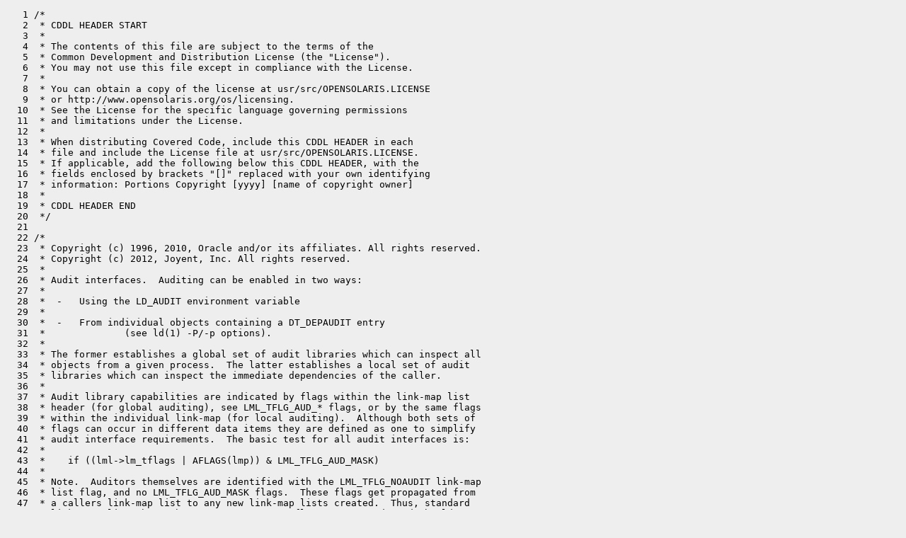

--- FILE ---
content_type: text/html
request_url: https://cr.illumos.org/~webrev/richlowe/il_rtld-smatch/usr/src/cmd/sgs/rtld/common/audit.c.html
body_size: 68656
content:
<?xml version="1.0"?>
<!DOCTYPE html PUBLIC "-//W3C//DTD XHTML 1.0 Transitional//EN"
    "http://www.w3.org/TR/xhtml1/DTD/xhtml1-transitional.dtd">
<html xmlns="http://www.w3.org/1999/xhtml" xml:lang="en" lang="en">
<head><meta http-equiv="cache-control" content="no-cache"></meta>
<meta http-equiv="Content-Type" content="text/xhtml;charset=utf-8"></meta>
<meta http-equiv="Pragma" content="no-cache"></meta>
<meta http-equiv="Expires" content="-1"></meta>
<!--
   Note to customizers: the body of the webrev is IDed as SUNWwebrev
   to allow easy overriding by users of webrev via the userContent.css
   mechanism available in some browsers.

   For example, to have all "removed" information be red instead of
   brown, set a rule in your userContent.css file like:

       body#SUNWwebrev span.removed { color: red ! important; }
-->
<style type="text/css" media="screen">
body {
    background-color: #eeeeee;
}
hr {
    border: none 0;
    border-top: 1px solid #aaa;
    height: 1px;
}
div.summary {
    font-size: .8em;
    border-bottom: 1px solid #aaa;
    padding-left: 1em;
    padding-right: 1em;
}
div.summary h2 {
    margin-bottom: 0.3em;
}
div.summary table th {
    text-align: right;
    vertical-align: top;
    white-space: nowrap;
}
span.lineschanged {
    font-size: 0.7em;
}
span.oldmarker {
    color: red;
    font-size: large;
    font-weight: bold;
}
span.newmarker {
    color: green;
    font-size: large;
    font-weight: bold;
}
span.removed {
    color: brown;
}
span.changed {
    color: blue;
}
span.new {
    color: blue;
    font-weight: bold;
}
span.chmod {
    font-size: 0.7em;
    color: #db7800;
}
a.print { font-size: x-small; }
a:hover { background-color: #ffcc99; }
</style>

<style type="text/css" media="print">
pre { font-size: 0.8em; font-family: courier, monospace; }
span.removed { color: #444; font-style: italic }
span.changed { font-weight: bold; }
span.new { font-weight: bold; }
span.newmarker { font-size: 1.2em; font-weight: bold; }
span.oldmarker { font-size: 1.2em; font-weight: bold; }
a.print {display: none}
hr { border: none 0; border-top: 1px solid #aaa; height: 1px; }
</style>

<title>il_rtld-smatch New usr/src/cmd/sgs/rtld/common/audit.c</title>
<body id="SUNWwebrev">
<pre>
   1 /*
   2  * CDDL HEADER START
   3  *
   4  * The contents of this file are subject to the terms of the
   5  * Common Development and Distribution License (the "License").
   6  * You may not use this file except in compliance with the License.
   7  *
   8  * You can obtain a copy of the license at usr/src/OPENSOLARIS.LICENSE
   9  * or http://www.opensolaris.org/os/licensing.
  10  * See the License for the specific language governing permissions
  11  * and limitations under the License.
  12  *
  13  * When distributing Covered Code, include this CDDL HEADER in each
  14  * file and include the License file at usr/src/OPENSOLARIS.LICENSE.
  15  * If applicable, add the following below this CDDL HEADER, with the
  16  * fields enclosed by brackets "[]" replaced with your own identifying
  17  * information: Portions Copyright [yyyy] [name of copyright owner]
  18  *
  19  * CDDL HEADER END
  20  */
  21 
  22 /*
  23  * Copyright (c) 1996, 2010, Oracle and/or its affiliates. All rights reserved.
  24  * Copyright (c) 2012, Joyent, Inc. All rights reserved.
  25  *
  26  * Audit interfaces.  Auditing can be enabled in two ways:
  27  *
  28  *  -   Using the LD_AUDIT environment variable
  29  *
  30  *  -   From individual objects containing a DT_DEPAUDIT entry
  31  *              (see ld(1) -P/-p options).
  32  *
  33  * The former establishes a global set of audit libraries which can inspect all
  34  * objects from a given process.  The latter establishes a local set of audit
  35  * libraries which can inspect the immediate dependencies of the caller.
  36  *
  37  * Audit library capabilities are indicated by flags within the link-map list
  38  * header (for global auditing), see LML_TFLG_AUD_* flags, or by the same flags
  39  * within the individual link-map (for local auditing).  Although both sets of
  40  * flags can occur in different data items they are defined as one to simplify
  41  * audit interface requirements.  The basic test for all audit interfaces is:
  42  *
  43  *    if ((lml-&gt;lm_tflags | AFLAGS(lmp)) &amp; LML_TFLG_AUD_MASK)
  44  *
  45  * Note.  Auditors themselves are identified with the LML_TFLG_NOAUDIT link-map
  46  * list flag, and no LML_TFLG_AUD_MASK flags.  These flags get propagated from
  47  * a callers link-map list to any new link-map lists created.  Thus, standard
  48  * link-maps lists have the LML_TFLG_AUD_MASK flags propagated, and should a
  49  * new link-map list be created by an auditor, that list gets tagged as
  50  * LML_TFLG_NOAUDIT.
  51  *
  52  * The latter link-map list equivalence test insures that auditors themselves
  53  * (invoked through DT_DEPAUDIT) are not audited.
  54  *
  55  * The history of version changes:
  56  *
  57  * LAV_VERSION1 (Solaris 2.6)
  58  *      Auditing implementation added.
  59  *
  60  * LAV_VERSION2 (Solaris 2.6)
  61  *      LA_SYMB_ALTVALUE support added.
  62  *
  63  * LAV_VERSION3 (Solaris 9 update 7)
  64  *      ld_objfilter() added.
  65  *
  66  * LAV_VERSION4 (Solaris 10 update 5)
  67  *      Correction of activity calls for local auditors, and introduction of
  68  *      -z globalaudit concept.
  69  *
  70  * LAV_VERSION5 (Solaris 11)
  71  *      Under this version, preinit and activity events are enabled from local
  72  *      auditors.  The la_preinit and la_activity interfaces require a cookie
  73  *      that represents the head of the link-map list being audited.  If a
  74  *      local preinit or activity interface is detected, the local auditors
  75  *      la_objopen() routine is called with a cookie that represents the object
  76  *      that heads the link-map list of the object being audited.
  77  *
  78  *      A local auditor is loaded through adding a new dependency that requests
  79  *      auditing, and therefore an la_activity(ADD) event is already in effect.
  80  *      Regardless, the local auditors la_activity() routine is called with the
  81  *      cookie that represents the object that heads the link-map list of the
  82  *      object being audited.
  83  *
  84  *      A local auditor can be loaded prior to the preinit event.  In this case,
  85  *      the local auditors la_preinit() routine is called with the cookie that
  86  *      represents the object that heads the link-map list of the object being
  87  *      audited.  After the preinit event, any la_preinit() routine within a
  88  *      local auditor will not be called.
  89  *
  90  *      These events are intended to follow the expected sequence of events
  91  *      received by global auditors, ie:
  92  *
  93  *        -     la_objopen(main)
  94  *        -     la_activity(ADD)
  95  *        -     la_objopen(dependency)
  96  *        -     la_activity(CONSISTENT)
  97  *        -     la_preinit(main)
  98  */
  99 
 100 #include        &lt;stdio.h&gt;
 101 #include        &lt;sys/types.h&gt;
 102 #include        &lt;sys/lwp.h&gt;
 103 #include        &lt;stdio.h&gt;
 104 #include        &lt;stdarg.h&gt;
 105 #include        &lt;dlfcn.h&gt;
 106 #include        &lt;string.h&gt;
 107 #include        &lt;debug.h&gt;
 108 #include        "_rtld.h"
 109 #include        "_audit.h"
 110 #include        "_elf.h"
 111 #include        "msg.h"
 112 
 113 uint_t  audit_flags = 0;                /* Copy of specific audit flags to */
 114                                         /* simplify boot_elf.s access. */
 115 
 116 /*
 117  * Obtain a head link-map cookie.  Local auditors can provide la_preinit() and
 118  * la_activity() routines, and these routines require a cookie that represents
 119  * the object that heads the link-map of the object being audited.  A list of
 120  * these cookies is maintained on the link-map list.  This list allows multiple
 121  * local objects to specify the same auditor, and to obtain the same cookie
 122  * for the link-map that heads the link-map list.
 123  *
 124  * The initial cookie is created by _audit_create_head_client() which is called
 125  * from _audit_add_head().  This cookies address is then passed to the local
 126  * auditors ld_objopen() and la_activity() routines.  Subsequent preinit and
 127  * activity events use _audit_get_head_client() to dynamically retrieve the
 128  * cookies address.
 129  */
 130 static Audit_client *
 131 _audit_get_head_client(Rt_map *hlmp, Rt_map *almp)
 132 {
 133         Audit_client    *acp;
 134         Aliste          idx;
 135         Lm_list         *hlml = LIST(hlmp);
 136 
 137         for (ALIST_TRAVERSE(hlml-&gt;lm_aud_cookies, idx, acp)) {
 138                 if (acp-&gt;ac_lmp == almp)
 139                         return (acp);
 140         }
 141         return (NULL);
 142 }
 143 
 144 static Audit_client *
 145 _audit_create_head_client(Rt_map *hlmp, Rt_map *almp)
 146 {
 147         Audit_client    ac, *acp;
 148         Lm_list         *hlml = LIST(hlmp);
 149 
 150         ac.ac_lmp = almp;
 151         ac.ac_cookie = (uintptr_t)hlmp;
 152         ac.ac_flags = 0;
 153 
 154         if ((acp = alist_append(&amp;(hlml-&gt;lm_aud_cookies), &amp;ac,
 155             sizeof (Audit_client), AL_CNT_COOKIES)) == NULL)
 156                 return (NULL);
 157 
 158         return (acp);
 159 }
 160 
 161 /*
 162  * Determine the appropriate client.  Each client structure identifies the
 163  * link-map of the auditor it is associated with.  From the client structure,
 164  * the address of the associated cookie, that represents the object being
 165  * audited, is retrieved so that the address can be passed to any audit call.
 166  *
 167  * Note, objects that are being locally audited, can provide la_preinit() and
 168  * la_activity() routines.  These routines must be passed cookies that represent
 169  * the object that heads the link-map list of the object being audited.  These
 170  * cookies are not maintained on this objects Audit_client structure, but are
 171  * obtained from the associated link-map lists lm_cookies alist.
 172  */
 173 static Audit_client *
 174 _audit_client(Audit_info *aip, Rt_map *almp)
 175 {
 176         int     ndx;
 177 
 178         if (aip == NULL)
 179                 return (NULL);
 180 
 181         for (ndx = 0; ndx &lt; aip-&gt;ai_cnt; ndx++) {
 182                 if (aip-&gt;ai_clients[ndx].ac_lmp == almp)
 183                         return (&amp;(aip-&gt;ai_clients[ndx]));
 184         }
 185         return (NULL);
 186 }
 187 
 188 /*
 189  * la_filter() caller.  Traverse through all audit libraries and call any
 190  * la_filter() entry points found.  A zero return from an auditor indicates
 191  * that the filtee should be ignored.
 192  */
 193 static int
 194 _audit_objfilter(APlist *list, Rt_map *frlmp, const char *ref, Rt_map *felmp,
 195     uint_t flags)
 196 {
 197         Audit_list      *alp;
 198         Aliste          idx;
 199         Lm_list         *frlml = LIST(frlmp);
 200 
 201         for (APLIST_TRAVERSE(list, idx, alp)) {
 202                 Audit_client    *fracp, *feacp;
 203                 Rt_map          *almp = alp-&gt;al_lmp;
 204                 Lm_list         *alml = LIST(almp);
 205                 int             ret;
 206 
 207                 if (alp-&gt;al_objfilter == NULL)
 208                         continue;
 209                 if ((fracp = _audit_client(AUDINFO(frlmp), almp)) == NULL)
 210                         continue;
 211                 if ((feacp = _audit_client(AUDINFO(felmp), almp)) == NULL)
 212                         continue;
 213 
 214                 DBG_CALL(Dbg_audit_objfilter(frlml, DBG_AUD_CALL,
 215                     alp-&gt;al_libname, NAME(frlmp), NAME(felmp), ref));
 216 
 217                 leave(alml, thr_flg_reenter);
 218                 ret = (*alp-&gt;al_objfilter)(&amp;(fracp-&gt;ac_cookie), ref,
 219                     &amp;(feacp-&gt;ac_cookie), flags);
 220                 (void) enter(thr_flg_reenter);
 221 
 222                 if (ret == 0) {
 223                         DBG_CALL(Dbg_audit_objfilter(frlml, DBG_AUD_RET,
 224                             alp-&gt;al_libname, NAME(frlmp), NULL, NULL));
 225                         return (0);
 226                 }
 227         }
 228         return (1);
 229 }
 230 
 231 int
 232 audit_objfilter(Rt_map *frlmp, const char *ref, Rt_map *felmp, uint_t flags)
 233 {
 234         uint_t  rtldflags;
 235         int     respond = 1;
 236 
 237         if (rt_critical())
 238                 return (respond);
 239 
 240         APPLICATION_ENTER(rtldflags);
 241 
 242         if (auditors &amp;&amp; (auditors-&gt;ad_flags &amp; LML_TFLG_AUD_OBJFILTER))
 243                 respond = _audit_objfilter(auditors-&gt;ad_list, frlmp,
 244                     ref, felmp, flags);
 245         if (respond &amp;&amp; AUDITORS(frlmp) &amp;&amp;
 246             (AUDITORS(frlmp)-&gt;ad_flags &amp; LML_TFLG_AUD_OBJFILTER))
 247                 respond = _audit_objfilter(AUDITORS(frlmp)-&gt;ad_list, frlmp,
 248                     ref, felmp, flags);
 249 
 250         APPLICATION_RETURN(rtldflags);
 251 
 252         return (respond);
 253 }
 254 
 255 /*
 256  * la_objsearch() caller.  Traverse through all audit libraries and call any
 257  * la_objsearch() entry points found.
 258  *
 259  * Effectively any audit library can change the name we're working with, so we
 260  * continue to propagate the new name to each audit library.  Any 0 return
 261  * terminates the search.
 262  */
 263 static char *
 264 _audit_objsearch(APlist *list, char *oname, Rt_map *clmp, uint_t flags)
 265 {
 266         Audit_list      *alp;
 267         Aliste          idx;
 268         Lm_list         *clml = LIST(clmp);
 269 
 270         for (APLIST_TRAVERSE(list, idx, alp)) {
 271                 Audit_client    *acp;
 272                 Rt_map          *almp = alp-&gt;al_lmp;
 273                 Lm_list         *alml = LIST(almp);
 274                 char            *nname = oname;
 275 
 276                 if (alp-&gt;al_objsearch == NULL)
 277                         continue;
 278                 if ((acp = _audit_client(AUDINFO(clmp), almp)) == NULL)
 279                         continue;
 280 
 281                 DBG_CALL(Dbg_audit_objsearch(clml, DBG_AUD_CALL,
 282                     alp-&gt;al_libname, nname, flags, NULL));
 283 
 284                 leave(alml, thr_flg_reenter);
 285                 nname = (*alp-&gt;al_objsearch)(nname, &amp;(acp-&gt;ac_cookie), flags);
 286                 (void) enter(thr_flg_reenter);
 287 
 288                 /*
 289                  * Diagnose any return name that differs from the original name
 290                  * passed to the auditor.
 291                  */
 292                 if (nname &amp;&amp; (nname[0] == '\0'))
 293                         nname = NULL;
 294                 if ((nname != oname) || strcmp(nname, oname))
 295                         DBG_CALL(Dbg_audit_objsearch(clml, DBG_AUD_RET,
 296                             alp-&gt;al_libname, oname, flags, nname));
 297 
 298                 if ((oname = nname) == NULL)
 299                         break;
 300 
 301         }
 302         return (oname);
 303 }
 304 
 305 char *
 306 audit_objsearch(Rt_map *clmp, const char *name, uint_t flags)
 307 {
 308         char    *nname = (char *)name;
 309         uint_t  rtldflags;
 310 
 311         if (rt_critical())
 312                 return (nname);
 313 
 314         APPLICATION_ENTER(rtldflags);
 315 
 316         if (auditors &amp;&amp; (auditors-&gt;ad_flags &amp; LML_TFLG_AUD_OBJSEARCH))
 317                 nname = _audit_objsearch(auditors-&gt;ad_list, nname,
 318                     clmp, flags);
 319         if (nname &amp;&amp; AUDITORS(clmp) &amp;&amp;
 320             (AUDITORS(clmp)-&gt;ad_flags &amp; LML_TFLG_AUD_OBJSEARCH))
 321                 nname = _audit_objsearch(AUDITORS(clmp)-&gt;ad_list, nname,
 322                     clmp, flags);
 323 
 324         APPLICATION_RETURN(rtldflags);
 325 
 326         DBG_CALL(Dbg_libs_audit(LIST(clmp), name, nname));
 327         return (nname);
 328 }
 329 
 330 /*
 331  * la_activity() caller.  Traverse through all audit libraries and call any
 332  * la_activity() entry points found.
 333  */
 334 static void
 335 _audit_activity(APlist *list, Rt_map *clmp, uint_t flags, Boolean client)
 336 {
 337         Audit_list      *alp;
 338         Aliste          idx;
 339         Lm_list         *clml = LIST(clmp);
 340 
 341         for (APLIST_TRAVERSE(list, idx, alp)) {
 342                 Audit_client    *acp;
 343                 Rt_map          *almp = alp-&gt;al_lmp;
 344                 Lm_list         *alml = LIST(almp);
 345                 uintptr_t       *cookie;
 346 
 347                 if (alp-&gt;al_activity == 0)
 348                         continue;
 349 
 350                 /*
 351                  * Determine what cookie is required.  Any auditing that
 352                  * originates from the object that heads the link-map list has
 353                  * its own cookie.  Local auditors must obtain the cookie that
 354                  * represents the object that heads the link-map list.
 355                  */
 356                 if (client)
 357                         acp = _audit_client(AUDINFO(clmp), almp);
 358                 else
 359                         acp = _audit_get_head_client(clml-&gt;lm_head, almp);
 360 
 361                 if (acp == NULL)
 362                         continue;
 363                 cookie = &amp;(acp-&gt;ac_cookie);
 364 
 365                 /*
 366                  * Make sure the audit library only sees one addition/deletion
 367                  * at a time.  This ensures the library doesn't see numerous
 368                  * events from lazy loading a series of libraries.  Keep track
 369                  * of this caller having called an auditor, so that the
 370                  * appropriate "consistent" event can be supplied on leaving
 371                  * ld.so.1.
 372                  */
 373                 if ((flags == LA_ACT_ADD) || (flags == LA_ACT_DELETE)) {
 374                         if (alml-&gt;lm_flags &amp; LML_FLG_AUDITNOTIFY)
 375                                 continue;
 376 
 377                         alml-&gt;lm_flags |= LML_FLG_AUDITNOTIFY;
 378                         clml-&gt;lm_flags |= LML_FLG_ACTAUDIT;
 379                 } else {
 380                         if ((alml-&gt;lm_flags &amp; LML_FLG_AUDITNOTIFY) == 0)
 381                                 continue;
 382 
 383                         alml-&gt;lm_flags &amp;= ~LML_FLG_AUDITNOTIFY;
 384                 }
 385 
 386                 DBG_CALL(Dbg_audit_activity(clml, alp-&gt;al_libname,
 387                     NAME(clml-&gt;lm_head), flags));
 388 
 389                 leave(alml, thr_flg_reenter);
 390                 (*alp-&gt;al_activity)(cookie, flags);
 391                 (void) enter(thr_flg_reenter);
 392         }
 393 }
 394 
 395 void
 396 audit_activity(Rt_map *clmp, uint_t flags)
 397 {
 398         Rt_map  *lmp;
 399         Aliste  idx;
 400         uint_t  rtldflags;
 401 
 402         if (rt_critical())
 403                 return;
 404 
 405         APPLICATION_ENTER(rtldflags);
 406 
 407         if (auditors &amp;&amp; (auditors-&gt;ad_flags &amp; LML_TFLG_AUD_ACTIVITY))
 408                 _audit_activity(auditors-&gt;ad_list, clmp, flags, TRUE);
 409         if (AUDITORS(clmp) &amp;&amp;
 410             (AUDITORS(clmp)-&gt;ad_flags &amp; LML_TFLG_AUD_ACTIVITY))
 411                 _audit_activity(AUDITORS(clmp)-&gt;ad_list, clmp, flags, TRUE);
 412 
 413         for (APLIST_TRAVERSE(aud_activity, idx, lmp)) {
 414                 if ((clmp != lmp) &amp;&amp; AUDITORS(lmp) &amp;&amp;
 415                     (AUDITORS(lmp)-&gt;ad_flags &amp; LML_TFLG_AUD_ACTIVITY)) {
 416                         _audit_activity(AUDITORS(lmp)-&gt;ad_list, lmp, flags,
 417                             FALSE);
 418                 }
 419         }
 420 
 421         APPLICATION_RETURN(rtldflags);
 422 }
 423 
 424 /*
 425  * Determine whether an auditor is in use by the head link-map object.
 426  */
 427 static int
 428 _audit_used_by_head(Rt_map *hlmp, Rt_map *almp)
 429 {
 430         Audit_list      *alp;
 431         Aliste          idx;
 432 
 433         for (APLIST_TRAVERSE(AUDITORS(hlmp)-&gt;ad_list, idx, alp)) {
 434                 if (alp-&gt;al_lmp == almp)
 435                         return (1);
 436         }
 437         return (0);
 438 }
 439 
 440 /*
 441  * la_objopen() caller for the head link-map.  Global auditors, or an auditor
 442  * started from the object that heads a link-map list (typically the dynamic
 443  * executable), are passed to la_objopen().  However, local auditors can
 444  * provide activity and preinit events, and for these events, a cookie
 445  * representing the head link-map list object is expected.  This routine obtains
 446  * these cookies from the link-map list lm_cookies element.  This element
 447  * ensures all clients of the same auditor use the same cookie.
 448  *
 449  * Although a local auditor will get an la_objopen() call for the object that
 450  * heads the link-map list of the object being audited, the auditor is not
 451  * permitted to request binding information for this head object.  The head
 452  * object has already been in existence, and bindings may have been resolved
 453  * with it.  This local auditor is coming into existence too late, and thus we
 454  * don't allow any bindings to be caught at all.
 455  */
 456 static int
 457 _audit_add_head(Rt_map *clmp, Rt_map *hlmp, int preinit, int activity)
 458 {
 459         Lm_list         *clml = LIST(clmp);
 460         Lmid_t          lmid = get_linkmap_id(clml);
 461         Audit_list      *alp;
 462         Aliste          idx;
 463         int             save = 0;
 464 
 465         for (APLIST_TRAVERSE(AUDITORS(clmp)-&gt;ad_list, idx, alp)) {
 466                 Audit_client    *acp;
 467                 Rt_map          *almp = alp-&gt;al_lmp;
 468                 Lm_list         *alml = LIST(almp);
 469                 uintptr_t       *cookie;
 470                 uint_t          rtldflags;
 471 
 472                 /*
 473                  * Ensure this local auditor isn't already in existence as an
 474                  * auditor for the head of the link-map list.  If it is, then
 475                  * this auditor will have already receive preinit and activity
 476                  * events.
 477                  */
 478                 if (AUDITORS(hlmp) &amp;&amp; _audit_used_by_head(hlmp, almp))
 479                         continue;
 480 
 481                 /*
 482                  * Create a cookie that represents the object that heads the
 483                  * link-map list.  If the cookie already exists, then this
 484                  * auditor has already been established for another objects
 485                  * local auditing.  In this case, do not issue a la_objopen()
 486                  * or la_activity() event, as these will have already occurred.
 487                  */
 488                 if ((acp = _audit_get_head_client(clml-&gt;lm_head, almp)) != NULL)
 489                         continue;
 490                 if ((acp =
 491                     _audit_create_head_client(clml-&gt;lm_head, almp)) == NULL)
 492                         return (0);
 493 
 494                 cookie = &amp;(acp-&gt;ac_cookie);
 495                 save++;
 496 
 497                 /*
 498                  * Call the la_objopen() if available.
 499                  */
 500                 if (alp-&gt;al_objopen) {
 501                         uint_t  flags;
 502 
 503                         DBG_CALL(Dbg_audit_objopen(clml, DBG_AUD_CALL,
 504                             alp-&gt;al_libname, NAME(hlmp), 0, FALSE));
 505 
 506                         APPLICATION_ENTER(rtldflags);
 507                         leave(alml, thr_flg_reenter);
 508                         flags = (*alp-&gt;al_objopen)((Link_map *)hlmp, lmid,
 509                             cookie);
 510                         (void) enter(thr_flg_reenter);
 511                         APPLICATION_RETURN(rtldflags);
 512 
 513                         if (flags) {
 514                                 DBG_CALL(Dbg_audit_objopen(clml, DBG_AUD_RET,
 515                                     alp-&gt;al_libname, NAME(hlmp), flags, TRUE));
 516                         }
 517                 }
 518 
 519                 /*
 520                  * Call the la_activity() if available.
 521                  */
 522                 if (alp-&gt;al_activity) {
 523                         alml-&gt;lm_flags |= LML_FLG_AUDITNOTIFY;
 524                         clml-&gt;lm_flags |= LML_FLG_ACTAUDIT;
 525 
 526                         DBG_CALL(Dbg_audit_activity(clml, alp-&gt;al_libname,
 527                             NAME(clml-&gt;lm_head), LA_ACT_ADD));
 528 
 529                         APPLICATION_ENTER(rtldflags);
 530                         leave(alml, thr_flg_reenter);
 531                         (*alp-&gt;al_activity)(cookie, LA_ACT_ADD);
 532                         (void) enter(thr_flg_reenter);
 533                         APPLICATION_RETURN(rtldflags);
 534                 }
 535         }
 536 
 537         /*
 538          * If new head link-map cookies have been generated, then maintain
 539          * any preinit and/or activity requirements.
 540          */
 541         if (save) {
 542                 if (preinit &amp;&amp; (aplist_append(&amp;aud_preinit, clmp,
 543                     AL_CNT_AUDITORS) == NULL))
 544                         return (0);
 545                 if (activity &amp;&amp; (aplist_append(&amp;aud_activity, clmp,
 546                     AL_CNT_AUDITORS) == NULL))
 547                         return (0);
 548         }
 549         return (1);
 550 }
 551 
 552 /*
 553  * la_objopen() caller.  Create an audit information structure for the indicated
 554  * link-map, regardless of an la_objopen() entry point.  This structure is used
 555  * to supply information to various audit interfaces (see LML_MSK_AUDINFO).
 556  * Traverse through all audit libraries and call any la_objopen() entry points
 557  * found.
 558  */
 559 static int
 560 _audit_objopen(APlist *list, Rt_map *nlmp, Lmid_t lmid, Audit_info *aip,
 561     int *ndx)
 562 {
 563         Lm_list         *nlml = LIST(nlmp);
 564         Audit_list      *alp;
 565         Aliste          idx;
 566 
 567         for (APLIST_TRAVERSE(list, idx, alp)) {
 568                 uint_t          flags;
 569                 Audit_client    *acp;
 570                 Rt_map          *almp = alp-&gt;al_lmp;
 571                 Lm_list         *alml = LIST(almp);
 572 
 573                 /*
 574                  * Associate a cookie with the audit library, and assign the
 575                  * initial cookie as the present link-map.
 576                  */
 577                 acp = &amp;aip-&gt;ai_clients[(*ndx)++];
 578                 acp-&gt;ac_lmp = alp-&gt;al_lmp;
 579                 acp-&gt;ac_cookie = (uintptr_t)nlmp;
 580 
 581                 if (alp-&gt;al_objopen == NULL)
 582                         continue;
 583 
 584                 DBG_CALL(Dbg_audit_objopen(nlml, DBG_AUD_CALL, alp-&gt;al_libname,
 585                     NAME(nlmp), 0, FALSE));
 586 
 587                 leave(alml, thr_flg_reenter);
 588                 flags = (*alp-&gt;al_objopen)((Link_map *)nlmp, lmid,
 589                     &amp;(acp-&gt;ac_cookie));
 590                 (void) enter(thr_flg_reenter);
 591 
 592                 /*
 593                  * Diagnose any flags returned by the auditor.
 594                  */
 595                 if (flags) {
 596                         DBG_CALL(Dbg_audit_objopen(nlml, DBG_AUD_RET,
 597                             alp-&gt;al_libname, NAME(nlmp), flags, FALSE));
 598                 }
 599 
 600                 if (flags &amp; LA_FLG_BINDTO)
 601                         acp-&gt;ac_flags |= FLG_AC_BINDTO;
 602 
 603                 if (flags &amp; LA_FLG_BINDFROM) {
 604                         ulong_t         pltcnt;
 605 
 606                         acp-&gt;ac_flags |= FLG_AC_BINDFROM;
 607 
 608                         /*
 609                          * We only need dynamic plt's if a pltenter and/or a
 610                          * pltexit() entry point exist in one of our auditing
 611                          * libraries.
 612                          */
 613                         if (aip-&gt;ai_dynplts || (JMPREL(nlmp) == 0) ||
 614                             ((audit_flags &amp; (AF_PLTENTER | AF_PLTEXIT)) == 0))
 615                                 continue;
 616 
 617                         /*
 618                          * Create one dynplt for every 'PLT' that exists in the
 619                          * object.
 620                          */
 621                         pltcnt = PLTRELSZ(nlmp) / RELENT(nlmp);
 622                         if ((aip-&gt;ai_dynplts = calloc(pltcnt,
 623                             dyn_plt_ent_size)) == NULL)
 624                                 return (0);
 625                 }
 626         }
 627         return (1);
 628 }
 629 
 630 int
 631 audit_objopen(Rt_map *clmp, Rt_map *nlmp)
 632 {
 633         Lmid_t          lmid = get_linkmap_id(LIST(nlmp));
 634         int             respond = 1, ndx = 0;
 635         uint_t          rtldflags;
 636         uint_t          clients = 0;
 637         Audit_info      *aip;
 638 
 639         if (rt_critical())
 640                 return (respond);
 641 
 642         /*
 643          * Determine the number of auditors that can receive information
 644          * regarding this object.  This provides the number of client
 645          * structures required for this object.
 646          */
 647         if (auditors)
 648                 clients = auditors-&gt;ad_cnt;
 649         if (AUDITORS(clmp))
 650                 clients += AUDITORS(clmp)-&gt;ad_cnt;
 651         if ((nlmp != clmp) &amp;&amp; AUDITORS(nlmp))
 652                 clients += AUDITORS(nlmp)-&gt;ad_cnt;
 653 
 654         /*
 655          * Allocate an audit information structure.  Each audited object
 656          * maintains a AUDINFO() structure.  As this structure can only be
 657          * created once all auditors are loaded, a client count can now be
 658          * computed.
 659          *
 660          * The allocation of the audit information structure includes an array
 661          * of audit clients, 1 per audit library that has been loaded.
 662          *
 663          *                       ---------------
 664          *                      | ai_cnt        |
 665          *      Audit_info      | ai_clients    |-------
 666          *                      | ai_dynplts    |       |
 667          *                      |---------------|       |
 668          *      Audit_client    |       1       |&lt;------
 669          *                      |---------------|
 670          *                      |       2       |
 671          *                          .........
 672          */
 673         if ((AUDINFO(nlmp) = aip = calloc(1, sizeof (Audit_info) +
 674             (sizeof (Audit_client) * clients))) == NULL)
 675                 return (0);
 676 
 677         aip-&gt;ai_cnt = clients;
 678         aip-&gt;ai_clients = (Audit_client *)((uintptr_t)aip +
 679             sizeof (Audit_info));
 680 
 681         APPLICATION_ENTER(rtldflags);
 682 
 683         if (auditors)
 684                 respond = _audit_objopen(auditors-&gt;ad_list, nlmp,
 685                     lmid, aip, &amp;ndx);
 686         if (respond &amp;&amp; AUDITORS(clmp))
 687                 respond = _audit_objopen(AUDITORS(clmp)-&gt;ad_list, nlmp,
 688                     lmid, aip, &amp;ndx);
 689         if (respond &amp;&amp; (nlmp != clmp) &amp;&amp; AUDITORS(nlmp))
 690                 respond = _audit_objopen(AUDITORS(nlmp)-&gt;ad_list, nlmp,
 691                     lmid, aip, &amp;ndx);
 692 
 693         APPLICATION_RETURN(rtldflags);
 694 
 695         return (respond);
 696 }
 697 
 698 /*
 699  * la_objclose() caller.  Traverse through all audit libraries and call any
 700  * la_objclose() entry points found.
 701  */
 702 void
 703 _audit_objclose(APlist *list, Rt_map *lmp)
 704 {
 705         Audit_list      *alp;
 706         Aliste          idx;
 707         Lm_list         *lml = LIST(lmp);
 708 
 709         for (APLIST_TRAVERSE(list, idx, alp)) {
 710                 Audit_client    *acp;
 711                 Rt_map          *almp = alp-&gt;al_lmp;
 712                 Lm_list         *alml = LIST(almp);
 713 
 714                 if (alp-&gt;al_objclose == NULL)
 715                         continue;
 716                 if ((acp = _audit_client(AUDINFO(lmp), almp)) == NULL)
 717                         continue;
 718 
 719                 DBG_CALL(Dbg_audit_objclose(lml, alp-&gt;al_libname, NAME(lmp)));
 720 
 721                 leave(alml, thr_flg_reenter);
 722                 (void) (*alp-&gt;al_objclose)(&amp;(acp-&gt;ac_cookie));
 723                 (void) enter(thr_flg_reenter);
 724         }
 725 }
 726 
 727 /*
 728  * Determine any la_objclose() requirements.  An object that is about to be
 729  * deleted needs to trigger an la_objclose() event to any associated auditors.
 730  * In the case of local auditing, a deleted object may have a number of callers,
 731  * and each of these callers may have their own auditing requirements.  To
 732  * ensure only one la_objclose() event is sent to each auditor, collect the
 733  * auditors from any callers and make sure there's no duplication.
 734  */
 735 inline static void
 736 add_objclose_list(Rt_map *lmp, APlist **alpp)
 737 {
 738         if (AFLAGS(lmp) &amp; LML_TFLG_AUD_OBJCLOSE) {
 739                 Audit_list      *alp;
 740                 Aliste          idx;
 741 
 742                 for (APLIST_TRAVERSE(AUDITORS(lmp)-&gt;ad_list, idx, alp)) {
 743                         if (aplist_test(alpp, alp, AL_CNT_AUDITORS) == 0)
 744                                 return;
 745                 }
 746         }
 747 }
 748 
 749 void
 750 audit_objclose(Rt_map *lmp, Rt_map *clmp)
 751 {
 752         APlist          *alp = NULL;
 753         uint_t          rtldflags;
 754 
 755         if (rt_critical())
 756                 return;
 757 
 758         APPLICATION_ENTER(rtldflags);
 759 
 760         if (auditors &amp;&amp; (auditors-&gt;ad_flags &amp; LML_TFLG_AUD_OBJCLOSE))
 761                 _audit_objclose(auditors-&gt;ad_list, lmp);
 762 
 763         /*
 764          * If this link-map list contains local auditors, determine if this
 765          * object, or any of this objects CALLERS have instantiated auditors
 766          * that need to know of la_objclose() events.
 767          */
 768         if (LIST(lmp)-&gt;lm_flags &amp; LML_FLG_LOCAUDIT) {
 769                 Bnd_desc        *bdp;
 770                 Aliste          idx;
 771 
 772                 add_objclose_list(lmp, &amp;alp);
 773 
 774                 for (APLIST_TRAVERSE(CALLERS(lmp), idx, bdp))
 775                         add_objclose_list(bdp-&gt;b_caller, &amp;alp);
 776         }
 777 
 778         /*
 779          * If this close originated from dlclose(), determine whether the caller
 780          * requires a la_objclose() event.
 781          */
 782         if (clmp)
 783                 add_objclose_list(clmp, &amp;alp);
 784 
 785         if (alp) {
 786                 _audit_objclose(alp, lmp);
 787                 free((void *)alp);
 788         }
 789 
 790         APPLICATION_RETURN(rtldflags);
 791 }
 792 
 793 /*
 794  * la_pltenter() caller.  Traverse through all audit libraries and call any
 795  * la_pltenter() entry points found.  NOTE: this routine is called via the
 796  * glue code established in elf_plt_trace_write(), the symbol descriptor is
 797  * created as part of the glue and for 32bit environments the st_name is a
 798  * pointer to the real symbol name (ie. it's already been adjusted with the
 799  * objects base offset).  For 64bit environments the st_name remains the
 800  * original symbol offset and in this case it is used to compute the real name
 801  * pointer and pass as a separate argument to the auditor.
 802  */
 803 static void
 804 _audit_pltenter(APlist *list, Rt_map *rlmp, Rt_map *dlmp, Sym *sym,
 805     uint_t ndx, void *regs, uint_t *flags)
 806 {
 807         Audit_list      *alp;
 808         Aliste          idx;
 809         Lm_list         *rlml = LIST(rlmp);
 810 #if     defined(_ELF64)
 811         const char      *name = (const char *)(sym-&gt;st_name + STRTAB(dlmp));
 812 #else
 813         const char      *name = (const char *)(sym-&gt;st_name);
 814 #endif
 815 
 816         for (APLIST_TRAVERSE(list, idx, alp)) {
 817                 Audit_client    *racp, *dacp;
 818                 Rt_map          *almp = alp-&gt;al_lmp;
 819                 Lm_list         *alml = LIST(almp);
 820                 Addr            ovalue = sym-&gt;st_value;
 821 
 822                 if (alp-&gt;al_pltenter == 0)
 823                         continue;
 824                 if ((racp = _audit_client(AUDINFO(rlmp), almp)) == NULL)
 825                         continue;
 826                 if ((dacp = _audit_client(AUDINFO(dlmp), almp)) == NULL)
 827                         continue;
 828                 if (((racp-&gt;ac_flags &amp; FLG_AC_BINDFROM) == 0) ||
 829                     ((dacp-&gt;ac_flags &amp; FLG_AC_BINDTO) == 0))
 830                         continue;
 831 
 832                 DBG_CALL(Dbg_audit_pltenter(rlml, DBG_AUD_CALL,
 833                     alp-&gt;al_libname, name, ovalue));
 834 
 835                 leave(alml, thr_flg_reenter);
 836                 sym-&gt;st_value = (Addr)(*alp-&gt;al_pltenter)(sym, ndx,
 837                     &amp;(racp-&gt;ac_cookie), &amp;(dacp-&gt;ac_cookie), regs,
 838                 /* BEGIN CSTYLED */
 839 #if     defined(_ELF64)
 840                     flags, name);
 841 #else
 842                     flags);
 843 #endif
 844                 /* END CSTYLED */
 845                 (void) enter(thr_flg_reenter);
 846 
 847                 if (ovalue != sym-&gt;st_value) {
 848                         DBG_CALL(Dbg_audit_pltenter(rlml, DBG_AUD_RET,
 849                             alp-&gt;al_libname, name, sym-&gt;st_value));
 850                 }
 851         }
 852 }
 853 
 854 Addr
 855 audit_pltenter(Rt_map *rlmp, Rt_map *dlmp, Sym *sym, uint_t ndx,
 856     void *regs, uint_t *flags)
 857 {
 858         Sym     nsym = *sym;
 859         uint_t  rtldflags;
 860 
 861         if (rt_critical())
 862                 return (nsym.st_value);
 863 
 864         /*
 865          * We're effectively entering ld.so.1 from user (glue) code.
 866          */
 867         (void) enter(0);
 868         APPLICATION_ENTER(rtldflags);
 869 
 870         if (auditors &amp;&amp; (auditors-&gt;ad_flags &amp; LML_TFLG_AUD_PLTENTER))
 871                 _audit_pltenter(auditors-&gt;ad_list, rlmp, dlmp, &amp;nsym,
 872                     ndx, regs, flags);
 873         if (AUDITORS(rlmp) &amp;&amp;
 874             (AUDITORS(rlmp)-&gt;ad_flags &amp; LML_TFLG_AUD_PLTENTER))
 875                 _audit_pltenter(AUDITORS(rlmp)-&gt;ad_list, rlmp, dlmp, &amp;nsym,
 876                     ndx, regs, flags);
 877 
 878         APPLICATION_RETURN(rtldflags);
 879         leave(LIST(rlmp), 0);
 880 
 881         return (nsym.st_value);
 882 }
 883 
 884 /*
 885  * la_pltexit() caller.  Traverse through all audit libraries and call any
 886  * la_pltexit() entry points found.  See notes above (_audit_pltenter) for
 887  * discussion on st_name.
 888  */
 889 static Addr
 890 _audit_pltexit(APlist *list, uintptr_t retval, Rt_map *rlmp, Rt_map *dlmp,
 891     Sym *sym, uint_t ndx)
 892 {
 893         Audit_list      *alp;
 894         Aliste          idx;
 895 #if     defined(_ELF64)
 896         const char      *name = (const char *)(sym-&gt;st_name + STRTAB(dlmp));
 897 #else
 898         const char      *name = (const char *)(sym-&gt;st_name);
 899 #endif
 900         Lm_list         *rlml = LIST(rlmp);
 901 
 902         for (APLIST_TRAVERSE(list, idx, alp)) {
 903                 Audit_client    *racp, *dacp;
 904                 Rt_map          *almp = alp-&gt;al_lmp;
 905                 Lm_list         *alml = LIST(almp);
 906 
 907                 if (alp-&gt;al_pltexit == 0)
 908                         continue;
 909                 if ((racp = _audit_client(AUDINFO(rlmp), almp)) == NULL)
 910                         continue;
 911                 if ((dacp = _audit_client(AUDINFO(dlmp), almp)) == NULL)
 912                         continue;
 913                 if (((racp-&gt;ac_flags &amp; FLG_AC_BINDFROM) == 0) ||
 914                     ((dacp-&gt;ac_flags &amp; FLG_AC_BINDTO) == 0))
 915                         continue;
 916 
 917                 DBG_CALL(Dbg_audit_pltexit(rlml, alp-&gt;al_libname, name));
 918 
 919                 leave(alml, thr_flg_reenter);
 920                 retval = (*alp-&gt;al_pltexit)(sym, ndx,
 921                     &amp;(racp-&gt;ac_cookie), &amp;(dacp-&gt;ac_cookie),
 922                 /* BEGIN CSTYLED */
 923 #if     defined(_ELF64)
 924                     retval, name);
 925 #else
 926                     retval);
 927 #endif
 928                 /* END CSTYLED */
 929                 (void) enter(thr_flg_reenter);
 930         }
 931         return (retval);
 932 }
 933 
 934 Addr
 935 audit_pltexit(uintptr_t retval, Rt_map *rlmp, Rt_map *dlmp, Sym *sym,
 936     uint_t ndx)
 937 {
 938         uintptr_t       _retval = retval;
 939         uint_t          rtldflags;
 940 
 941         if (rt_critical())
 942                 return (_retval);
 943 
 944         /*
 945          * We're effectively entering ld.so.1 from user (glue) code.
 946          */
 947         (void) enter(0);
 948         APPLICATION_ENTER(rtldflags);
 949 
 950         if (auditors &amp;&amp; (auditors-&gt;ad_flags &amp; LML_TFLG_AUD_PLTEXIT))
 951                 _retval = _audit_pltexit(auditors-&gt;ad_list, _retval,
 952                     rlmp, dlmp, sym, ndx);
 953         if (AUDITORS(rlmp) &amp;&amp; (AUDITORS(rlmp)-&gt;ad_flags &amp; LML_TFLG_AUD_PLTEXIT))
 954                 _retval = _audit_pltexit(AUDITORS(rlmp)-&gt;ad_list, _retval,
 955                     rlmp, dlmp, sym, ndx);
 956 
 957         APPLICATION_RETURN(rtldflags);
 958         leave(LIST(rlmp), 0);
 959 
 960         return (_retval);
 961 }
 962 
 963 
 964 /*
 965  * la_symbind() caller.  Traverse through all audit libraries and call any
 966  * la_symbind() entry points found.
 967  */
 968 static Addr
 969 _audit_symbind(APlist *list, Rt_map *rlmp, Rt_map *dlmp, Sym *sym, uint_t ndx,
 970     uint_t *flags, int *called)
 971 {
 972         Audit_list      *alp;
 973         Aliste          idx;
 974         Lm_list         *rlml = LIST(rlmp);
 975 #if     defined(_ELF64)
 976         const char      *name = (const char *)(sym-&gt;st_name + STRTAB(dlmp));
 977 #else
 978         const char      *name = (const char *)(sym-&gt;st_name);
 979 #endif
 980 
 981         for (APLIST_TRAVERSE(list, idx, alp)) {
 982                 Audit_client    *racp, *dacp;
 983                 Rt_map          *almp = alp-&gt;al_lmp;
 984                 Lm_list         *alml = LIST(almp);
 985                 Addr            ovalue = sym-&gt;st_value;
 986                 uint_t          lflags, oflags = *flags;
 987 
 988                 if (alp-&gt;al_symbind == 0)
 989                         continue;
 990 
 991                 if ((racp = _audit_client(AUDINFO(rlmp), almp)) != NULL &amp;&amp;
 992                     (racp-&gt;ac_flags &amp; FLG_AC_BINDFROM) == 0)
 993                         continue;
 994 
 995                 if ((dacp = _audit_client(AUDINFO(dlmp), almp)) == NULL)
 996                         continue;
 997 
 998                 if ((dacp-&gt;ac_flags &amp; FLG_AC_BINDTO) == 0)
 999                         continue;
1000 
1001                 /*
1002                  * The la_symbind interface is only called when the destination
1003                  * object has been identified as BINDTO and either the
1004                  * destination object is being locally audited or the calling
1005                  * object has been identified as BINDFROM.  Use a local version
1006                  * of the flags, so that any user update can be collected.
1007                  */
1008                 (*called)++;
1009                 lflags = (oflags &amp; ~(LA_SYMB_NOPLTENTER | LA_SYMB_NOPLTEXIT));
1010 
1011                 DBG_CALL(Dbg_audit_symbind(rlml, DBG_AUD_CALL,
1012                     alp-&gt;al_libname, name, ovalue, oflags));
1013 
1014                 leave(alml, thr_flg_reenter);
1015                 sym-&gt;st_value = (*alp-&gt;al_symbind)(sym, ndx, racp == NULL ?
1016                     NULL : &amp;(racp-&gt;ac_cookie), &amp;(dacp-&gt;ac_cookie),
1017                 /* BEGIN CSTYLED */
1018 #if     defined(_ELF64)
1019                     &amp;lflags, name);
1020 #else
1021                     &amp;lflags);
1022 #endif
1023                 /* END CSTYLED */
1024                 (void) enter(thr_flg_reenter);
1025 
1026                 /*
1027                  * If the auditor indicated that they did not want to process
1028                  * pltenter, or pltexit audits for this symbol, retain this
1029                  * information.  Also retain whether an alternative symbol value
1030                  * has been supplied.
1031                  */
1032                 *flags |= (lflags &amp; (LA_SYMB_NOPLTENTER | LA_SYMB_NOPLTEXIT));
1033                 if ((ovalue != sym-&gt;st_value) &amp;&amp;
1034                     (alp-&gt;al_vernum &gt;= LAV_VERSION2))
1035                         *flags |= LA_SYMB_ALTVALUE;
1036 
1037                 if ((ovalue != sym-&gt;st_value) || (oflags != *flags)) {
1038                         DBG_CALL(Dbg_audit_symbind(rlml, DBG_AUD_RET,
1039                             alp-&gt;al_libname, name, sym-&gt;st_value, *flags));
1040                 }
1041         }
1042         return (sym-&gt;st_value);
1043 }
1044 
1045 Addr
1046 audit_symbind(Rt_map *rlmp, Rt_map *dlmp, Sym *sym, uint_t ndx, Addr value,
1047     uint_t *flags)
1048 {
1049         Sym     nsym;
1050         int     called = 0;
1051         uint_t  rtldflags;
1052 
1053         /*
1054          * Construct a new symbol from that supplied but with the real address.
1055          * In the 64-bit world the st_name field is only 32-bits which isn't
1056          * big enough to hold a character pointer. We pass this pointer as a
1057          * separate parameter for 64-bit audit libraries.
1058          */
1059         nsym = *sym;
1060         nsym.st_value = value;
1061 
1062         if (rt_critical())
1063                 return (nsym.st_value);
1064 
1065 #if     !defined(_ELF64)
1066         nsym.st_name += (Word)STRTAB(dlmp);
1067 #endif
1068         APPLICATION_ENTER(rtldflags);
1069 
1070         if (auditors &amp;&amp; (auditors-&gt;ad_flags &amp; LML_TFLG_AUD_SYMBIND))
1071                 nsym.st_value = _audit_symbind(auditors-&gt;ad_list,
1072                     rlmp, dlmp, &amp;nsym, ndx, flags, &amp;called);
1073 
1074         if (AUDITORS(rlmp) &amp;&amp; (AUDITORS(rlmp)-&gt;ad_flags &amp; LML_TFLG_AUD_SYMBIND))
1075                 nsym.st_value = _audit_symbind(AUDITORS(rlmp)-&gt;ad_list,
1076                     rlmp, dlmp, &amp;nsym, ndx, flags, &amp;called);
1077 
1078         if (dlmp != rlmp &amp;&amp; AUDITORS(dlmp) &amp;&amp;
1079             (AUDITORS(dlmp)-&gt;ad_flags &amp; LML_TFLG_AUD_SYMBIND)) {
1080                 nsym.st_value = _audit_symbind(AUDITORS(dlmp)-&gt;ad_list,
1081                     rlmp, dlmp, &amp;nsym, ndx, flags, &amp;called);
1082         }
1083 
1084         /*
1085          * If no la_symbind() was called for this interface, fabricate that no
1086          * la_pltenter, or la_pltexit is required.  This helps reduce the glue
1087          * code created for further auditing.
1088          */
1089         if (called == 0)
1090                 *flags |= (LA_SYMB_NOPLTENTER | LA_SYMB_NOPLTEXIT);
1091 
1092         APPLICATION_RETURN(rtldflags);
1093 
1094         return (nsym.st_value);
1095 }
1096 
1097 /*
1098  * la_preinit() caller.  Traverse through all audit libraries and call any
1099  * la_preinit() entry points found.
1100  */
1101 static void
1102 _audit_preinit(APlist *list, Rt_map *clmp, Boolean client)
1103 {
1104         Audit_list      *alp;
1105         Aliste          idx;
1106         Lm_list         *clml = LIST(clmp);
1107 
1108         for (APLIST_TRAVERSE(list, idx, alp)) {
1109                 Audit_client    *acp;
1110                 Rt_map          *almp = alp-&gt;al_lmp;
1111                 Lm_list         *alml = LIST(almp);
1112                 uintptr_t       *cookie;
1113 
1114                 if (alp-&gt;al_preinit == 0)
1115                         continue;
1116 
1117                 /*
1118                  * Determine what cookie is required.  Any auditing that
1119                  * originates from the object that heads the link-map list has
1120                  * its own cookie.  Local auditors must obtain the cookie that
1121                  * represents the object that heads the link-map list.
1122                  */
1123                 if (client)
1124                         acp = _audit_client(AUDINFO(clmp), almp);
1125                 else
1126                         acp = _audit_get_head_client(clml-&gt;lm_head, almp);
1127 
1128                 if (acp == NULL)
1129                         continue;
1130                 cookie = &amp;(acp-&gt;ac_cookie);
1131 
1132                 DBG_CALL(Dbg_audit_preinit(clml, alp-&gt;al_libname,
1133                     NAME(clml-&gt;lm_head)));
1134 
1135                 leave(alml, thr_flg_reenter);
1136                 (*alp-&gt;al_preinit)(cookie);
1137                 (void) enter(thr_flg_reenter);
1138         }
1139 }
1140 
1141 void
1142 audit_preinit(Rt_map *mlmp)
1143 {
1144         Rt_map  *clmp;
1145         Aliste  idx;
1146         uint_t  rtldflags;
1147 
1148         if (rt_critical())
1149                 return;
1150 
1151         APPLICATION_ENTER(rtldflags);
1152 
1153         if (auditors &amp;&amp; (auditors-&gt;ad_flags &amp; LML_TFLG_AUD_PREINIT))
1154                 _audit_preinit(auditors-&gt;ad_list, mlmp, TRUE);
1155 
1156         if (AUDITORS(mlmp) &amp;&amp; (AUDITORS(mlmp)-&gt;ad_flags &amp; LML_TFLG_AUD_PREINIT))
1157                 _audit_preinit(AUDITORS(mlmp)-&gt;ad_list, mlmp, TRUE);
1158 
1159         for (APLIST_TRAVERSE(aud_preinit, idx, clmp)) {
1160                 if (AUDITORS(clmp) &amp;&amp;
1161                     (AUDITORS(clmp)-&gt;ad_flags &amp; LML_TFLG_AUD_PREINIT))
1162                         _audit_preinit(AUDITORS(clmp)-&gt;ad_list, clmp, FALSE);
1163         }
1164 
1165         APPLICATION_RETURN(rtldflags);
1166 }
1167 
1168 /*
1169  * Clean up (free) an audit descriptor.  First, gather a list of all handles,
1170  * and then close each one down.  This is done rather than using the handles
1171  * directly from the auditors, as the audit list can be torn down as a result
1172  * of the dlclose.  In other words, what you're pointing at can be removed
1173  * while you're still pointing at it.
1174  */
1175 void
1176 audit_desc_cleanup(Rt_map *clmp)
1177 {
1178         Audit_desc      *adp = AUDITORS(clmp);
1179         Audit_list      *alp;
1180         Aliste          idx;
1181         APlist          *ghalp = NULL;
1182 
1183         if (adp == NULL)
1184                 return;
1185         if (adp-&gt;ad_name)
1186                 free(adp-&gt;ad_name);
1187 
1188         for (APLIST_TRAVERSE(adp-&gt;ad_list, idx, alp))
1189                 (void) aplist_append(&amp;ghalp, alp-&gt;al_ghp, AL_CNT_GROUPS);
1190 
1191         free(adp-&gt;ad_list);
1192         adp-&gt;ad_list = NULL;
1193 
1194         free(adp);
1195 
1196         /*
1197          * Indicate that the caller is no longer being audited.
1198          */
1199         AUDITORS(clmp) = NULL;
1200         AFLAGS(clmp) &amp;= ~LML_TFLG_AUD_MASK;
1201 
1202         if (ghalp) {
1203                 Grp_hdl         *ghp;
1204                 Aliste          idx;
1205 
1206                 for (APLIST_TRAVERSE(ghalp, idx, ghp)) {
1207                         (void) dlclose_intn(ghp, clmp);
1208                 }
1209                 free(ghalp);
1210         }
1211 }
1212 
1213 /*
1214  * Objects that establish local auditors may have been added to preinit or
1215  * activity lists.  Remove the object from this list if it is present.
1216  */
1217 static void
1218 remove_auditor(APlist *alp, Rt_map *clmp)
1219 {
1220         Rt_map  *lmp;
1221         Aliste  idx;
1222 
1223         for (APLIST_TRAVERSE(alp, idx, lmp)) {
1224                 if (lmp == clmp) {
1225                         aplist_delete(alp, &amp;idx);
1226                         return;
1227                 }
1228         }
1229 }
1230 
1231 /*
1232  * Clean up (free) an audit information structure.
1233  */
1234 void
1235 audit_info_cleanup(Rt_map *clmp)
1236 {
1237         Audit_info      *aip = AUDINFO(clmp);
1238 
1239         if (aip == NULL)
1240                 return;
1241 
1242         if (aip-&gt;ai_dynplts)
1243                 free(aip-&gt;ai_dynplts);
1244 
1245         if (aud_preinit)
1246                 remove_auditor(aud_preinit, clmp);
1247         if (aud_activity)
1248                 remove_auditor(aud_activity, clmp);
1249 
1250         free(aip);
1251 }
1252 
1253 /*
1254  * Create a data structure of symbol lookup names and associated flags to help
1255  * simplify audit_symget() use.
1256  */
1257 typedef struct {
1258         Msg     sname;
1259         uint_t  alflag;
1260         uint_t  auflag;
1261 } Aud_info;
1262 
1263 static const Aud_info aud_info[] = {
1264         { MSG_SYM_LAVERSION, 0, 0 },    /* MSG_ORIG(MSG_SYM_LAVERSION) */
1265         { MSG_SYM_LAPREINIT,            /* MSG_ORIG(MSG_SYM_LAPREINIT) */
1266             LML_TFLG_AUD_PREINIT, 0 },
1267         { MSG_SYM_LAOBJSEARCH,          /* MSG_ORIG(MSG_SYM_LAOBJSEARCH) */
1268             LML_TFLG_AUD_OBJSEARCH, 0 },
1269         { MSG_SYM_LAOBJOPEN,            /* MSG_ORIG(MSG_SYM_LAOBJOPEN) */
1270             LML_TFLG_AUD_OBJOPEN, 0 },
1271         { MSG_SYM_LAOBJFILTER,          /* MSG_ORIG(MSG_SYM_LAOBJFILTER */
1272             LML_TFLG_AUD_OBJFILTER, 0 },
1273         { MSG_SYM_LAOBJCLOSE,           /* MSG_ORIG(MSG_SYM_LAOBJCLOSE) */
1274             LML_TFLG_AUD_OBJCLOSE, 0 },
1275         { MSG_SYM_LAACTIVITY,           /* MSG_ORIG(MSG_SYM_LAACTIVITY) */
1276             LML_TFLG_AUD_ACTIVITY, 0 },
1277 
1278 #if     defined(_ELF64)
1279         { MSG_SYM_LASYMBIND_64,         /* MSG_ORIG(MSG_SYM_LASYMBIND_64) */
1280 #else
1281         { MSG_SYM_LASYMBIND,            /* MSG_ORIG(MSG_SYM_LASYMBIND) */
1282 #endif
1283             LML_TFLG_AUD_SYMBIND, 0 },
1284 
1285 #if     defined(__sparcv9)
1286         { MSG_SYM_LAV9PLTENTER,         /* MSG_ORIG(MSG_SYM_LAV9PLTENTER) */
1287 #elif   defined(__sparc)
1288         { MSG_SYM_LAV8PLTENTER,         /* MSG_ORIG(MSG_SYM_LAV8PLTENTER) */
1289 #elif   defined(__amd64)
1290         { MSG_SYM_LAAMD64PLTENTER, /* MSG_ORIG(MSG_SYM_LAAMD64PLTENTER) */
1291 #elif   defined(__i386)
1292         { MSG_SYM_LAX86PLTENTER,        /* MSG_ORIG(MSG_SYM_LAX86PLTENTER) */
1293 #else
1294 #error platform not defined!
1295 #endif
1296             LML_TFLG_AUD_PLTENTER, AF_PLTENTER },
1297 
1298 #if     defined(_ELF64)
1299         { MSG_SYM_LAPLTEXIT_64,         /* MSG_ORIG(MSG_SYM_LAPLTEXIT_64) */
1300 #else
1301         { MSG_SYM_LAPLTEXIT,            /* MSG_ORIG(MSG_SYM_LAPLTEXIT) */
1302 #endif
1303             LML_TFLG_AUD_PLTEXIT, AF_PLTEXIT }
1304 };
1305 
1306 #define AI_LAVERSION    0
1307 #define AI_LAPREINIT    1
1308 #define AI_LAOBJSEARCH  2
1309 #define AI_LAOBJOPEN    3
1310 #define AI_LAOBJFILTER  4
1311 #define AI_LAOBJCLOSE   5
1312 #define AI_LAACTIVITY   6
1313 #define AI_LASYMBIND    7
1314 #define AI_LAPLTENTER   8
1315 #define AI_LAPLTEXIT    9
1316 
1317 static Addr
1318 audit_symget(Audit_list *alp, int info, int *in_nfavl)
1319 {
1320         Rt_map          *lmp = alp-&gt;al_lmp;
1321         const char      *sname = MSG_ORIG(aud_info[info].sname);
1322         uint_t          alflag = aud_info[info].alflag;
1323         uint_t          auflag = aud_info[info].auflag;
1324         uint_t          binfo;
1325         Slookup         sl;
1326         Sresult         sr;
1327 
1328         /*
1329          * Initialize the symbol lookup, and symbol result, data structures.
1330          */
1331         SLOOKUP_INIT(sl, sname, lml_rtld.lm_head, lmp, ld_entry_cnt,
1332             0, 0, 0, 0, (LKUP_FIRST | LKUP_DLSYM));
1333         SRESULT_INIT(sr, sname);
1334 
1335         if (LM_LOOKUP_SYM(lmp)(&amp;sl, &amp;sr, &amp;binfo, in_nfavl)) {
1336                 Addr    addr = sr.sr_sym-&gt;st_value;
1337 
1338                 if (!(FLAGS(lmp) &amp; FLG_RT_FIXED))
1339                         addr += ADDR(lmp);
1340 
1341                 if (alflag)
1342                         alp-&gt;al_flags |= alflag;
1343                 if (auflag)
1344                         audit_flags |= auflag;
1345 
1346                 /*
1347                  * Note, unlike most other diagnostics, where we wish to
1348                  * identify the lmid of the caller, here we use the lmid of
1349                  * the auditor itself to show the association of the auditor
1350                  * and the interfaces it provides.
1351                  */
1352                 DBG_CALL(Dbg_audit_interface(LIST(alp-&gt;al_lmp),
1353                     alp-&gt;al_libname, sr.sr_name));
1354                 return (addr);
1355         }
1356         return (0);
1357 }
1358 
1359 /*
1360  * Centralize cleanup routines.
1361  */
1362 static int
1363 audit_disable(char *name, Rt_map *clmp, Grp_hdl *ghp, Audit_list *alp)
1364 {
1365         eprintf(LIST(clmp), ERR_FATAL, MSG_INTL(MSG_AUD_DISABLED), name);
1366         if (ghp)
1367                 (void) dlclose_intn(ghp, clmp);
1368         if (alp)
1369                 free(alp);
1370 
1371         return (0);
1372 }
1373 
1374 /*
1375  * Given a list of one or more audit libraries, open each one and establish a
1376  * a descriptor representing the entry points it provides.
1377  */
1378 int
1379 audit_setup(Rt_map *clmp, Audit_desc *adp, uint_t orig, int *in_nfavl)
1380 {
1381         char            *ptr, *next;
1382         Lm_list         *clml = LIST(clmp);
1383         Rt_map          *hlmp;
1384         int             error = 1, activity = 0, preinit = 0;
1385         uint_t          rtldflags;
1386 
1387         /*
1388          * Determine the type of auditing for diagnostics.
1389          */
1390         if (DBG_ENABLED) {
1391                 int     type;
1392 
1393                 if (orig &amp; PD_FLG_EXTLOAD)
1394                         type = DBG_AUD_PRELOAD;
1395                 else if (FLAGS1(clmp) &amp; FL1_RT_GLOBAUD)
1396                         type = DBG_AUD_GLOBAL;
1397                 else
1398                         type = DBG_AUD_LOCAL;
1399 
1400                 DBG_CALL(Dbg_audit_lib(clmp, adp-&gt;ad_name, type));
1401         }
1402 
1403         /*
1404          * Mark that we have at least one auditing link map
1405          */
1406         rtld_flags2 |= RT_FL2_HASAUDIT;
1407 
1408         /*
1409          * The audit definitions may be a list (which will already have been
1410          * dupped) so split it into individual tokens.
1411          */
1412         for (ptr = strtok_r(adp-&gt;ad_name, MSG_ORIG(MSG_STR_DELIMIT), &amp;next);
1413             ptr; ptr = strtok_r(NULL,  MSG_ORIG(MSG_STR_DELIMIT), &amp;next)) {
1414                 Grp_hdl         *ghp;
1415                 Rt_map          *lmp;
1416                 Lm_list         *lml;
1417                 Rt_map          **tobj;
1418                 Audit_list      *alp;
1419 
1420                 DBG_CALL(Dbg_util_nl(clml, DBG_NL_STD));
1421 
1422                 /*
1423                  * Open the audit library on its own link-map.
1424                  */
1425                 if ((ghp = dlmopen_intn((Lm_list *)LM_ID_NEWLM, ptr,
1426                     (RTLD_FIRST | RTLD_GLOBAL | RTLD_WORLD), clmp,
1427                     FLG_RT_AUDIT, orig)) == NULL) {
1428                         error = audit_disable(ptr, clmp, 0, 0);
1429                         continue;
1430                 }
1431                 lmp = ghp-&gt;gh_ownlmp;
1432                 lml = LIST(lmp);
1433 
1434                 /*
1435                  * If this auditor has already been loaded, reuse it.
1436                  */
1437                 if ((alp = lml-&gt;lm_alp) != NULL) {
1438                         if (aplist_append(&amp;(adp-&gt;ad_list), alp,
1439                             AL_CNT_AUDITORS) == NULL)
1440                                 return (audit_disable(ptr, clmp, ghp, alp));
1441 
1442                         adp-&gt;ad_cnt++;
1443                         adp-&gt;ad_flags |= alp-&gt;al_flags;
1444 
1445                         /*
1446                          * If this existing auditor provides preinit or
1447                          * activity routines, track their existence.  The
1448                          * instantiation of a local auditor requires a cookie
1449                          * be created that represents the object that heads
1450                          * the link-map list of the object being audited.
1451                          */
1452                         if (alp-&gt;al_preinit)
1453                                 preinit++;
1454                         if (alp-&gt;al_activity)
1455                                 activity++;
1456 
1457                         continue;
1458                 }
1459 
1460                 /*
1461                  * Prior to the Unified Process Model (UPM) environment, an
1462                  * rtld lock had to be held upon leave().  However, even within
1463                  * a UPM environment, an old auditor, that has a lazy dependency
1464                  * on libc, is still a possibility.  As libc isn't loaded, we
1465                  * don't know the process model, and will determine this later.
1466                  * Refer to external.c:get_lcinterface().
1467                  */
1468                 if ((rtld_flags2 &amp; RT_FL2_UNIFPROC) == 0)
1469                         lml-&gt;lm_flags |= LML_FLG_HOLDLOCK;
1470 
1471                 /*
1472                  * Allocate an audit list descriptor for this object and
1473                  * search for all known entry points.
1474                  */
1475                 if ((alp = calloc(1, sizeof (Audit_list))) == NULL)
1476                         return (audit_disable(ptr, clmp, ghp, 0));
1477 
1478                 alp-&gt;al_libname = NAME(lmp);
1479                 alp-&gt;al_lmp = lmp;
1480                 alp-&gt;al_ghp = ghp;
1481 
1482                 /*
1483                  * All audit libraries must handshake through la_version().
1484                  * Determine that the symbol exists, finish initializing the
1485                  * object, and then call the function.
1486                  */
1487                 if ((alp-&gt;al_version = (uint_t(*)())audit_symget(alp,
1488                     AI_LAVERSION, in_nfavl)) == 0) {
1489                         eprintf(lml, ERR_FATAL, MSG_INTL(MSG_GEN_NOSYM),
1490                             MSG_ORIG(MSG_SYM_LAVERSION));
1491                         error = audit_disable(ptr, clmp, ghp, alp);
1492                         continue;
1493                 }
1494 
1495                 if ((tobj = tsort(lmp, lml-&gt;lm_init, RT_SORT_REV)) ==
1496                     (Rt_map **)S_ERROR)
1497                         return (audit_disable(ptr, clmp, ghp, alp));
1498 
1499                 if (tobj)
1500                         call_init(tobj, DBG_INIT_SORT);
1501 
1502                 APPLICATION_ENTER(rtldflags);
1503                 leave(lml, thr_flg_reenter);
1504                 alp-&gt;al_vernum = (*alp-&gt;al_version)(LAV_CURRENT);
1505                 (void) enter(thr_flg_reenter);
1506                 APPLICATION_RETURN(rtldflags);
1507 
1508                 DBG_CALL(Dbg_audit_version(clml, alp-&gt;al_libname,
1509                     LAV_CURRENT, alp-&gt;al_vernum));
1510 
1511                 if ((alp-&gt;al_vernum &lt; LAV_VERSION1) ||
1512                     (alp-&gt;al_vernum &gt; LAV_CURRENT)) {
1513                         eprintf(lml, ERR_FATAL, MSG_INTL(MSG_AUD_BADVERS),
1514                             LAV_CURRENT, alp-&gt;al_vernum);
1515                         error = audit_disable(ptr, clmp, ghp, alp);
1516                         continue;
1517                 }
1518 
1519                 if (aplist_append(&amp;(adp-&gt;ad_list), alp,
1520                     AL_CNT_AUDITORS) == NULL)
1521                         return (audit_disable(ptr, clmp, ghp, alp));
1522 
1523                 adp-&gt;ad_cnt++;
1524 
1525                 /*
1526                  * Collect any remaining entry points.
1527                  */
1528                 alp-&gt;al_objsearch = (char *(*)())audit_symget(alp,
1529                     AI_LAOBJSEARCH, in_nfavl);
1530                 alp-&gt;al_objopen = (uint_t(*)())audit_symget(alp,
1531                     AI_LAOBJOPEN, in_nfavl);
1532                 alp-&gt;al_objfilter = (int(*)())audit_symget(alp,
1533                     AI_LAOBJFILTER, in_nfavl);
1534                 alp-&gt;al_objclose = (uint_t(*)())audit_symget(alp,
1535                     AI_LAOBJCLOSE, in_nfavl);
1536                 alp-&gt;al_symbind = (uintptr_t(*)())audit_symget(alp,
1537                     AI_LASYMBIND, in_nfavl);
1538                 alp-&gt;al_pltenter = (uintptr_t(*)())audit_symget(alp,
1539                     AI_LAPLTENTER, in_nfavl);
1540                 alp-&gt;al_pltexit = (uintptr_t(*)())audit_symget(alp,
1541                     AI_LAPLTEXIT, in_nfavl);
1542 
1543                 if ((alp-&gt;al_preinit = (void(*)())audit_symget(alp,
1544                     AI_LAPREINIT, in_nfavl)) != NULL)
1545                         preinit++;
1546                 if ((alp-&gt;al_activity = (void(*)())audit_symget(alp,
1547                     AI_LAACTIVITY, in_nfavl)) != NULL)
1548                         activity++;
1549 
1550                 /*
1551                  * Collect the individual object flags, and assign this audit
1552                  * list descriptor to its associated link-map list.
1553                  */
1554                 adp-&gt;ad_flags |= alp-&gt;al_flags;
1555                 lml-&gt;lm_alp = alp;
1556         }
1557 
1558         /*
1559          * If the caller isn't the head of its own link-map list, then any
1560          * preinit or activity entry points need to be tracked separately.
1561          * These "events" are not associated with a particular link-map, and
1562          * thus a traversal of any existing preinit and activity clients is
1563          * required.
1564          *
1565          * If either of these events are required, establish a cookie for the
1566          * object at the head of the link-map list, and make an initial ADD
1567          * activity for these local auditors.
1568          */
1569         if ((preinit || activity) &amp;&amp; ((hlmp = clml-&gt;lm_head) != clmp) &amp;&amp;
1570             (_audit_add_head(clmp, hlmp, preinit, activity) == 0))
1571                 return (0);
1572 
1573         /*
1574          * Free the original audit string, as this descriptor may be used again
1575          * to add additional auditing.
1576          */
1577         free(adp-&gt;ad_name);
1578         adp-&gt;ad_name = NULL;
1579 
1580         return (error);
1581 }
</pre></body></html>
